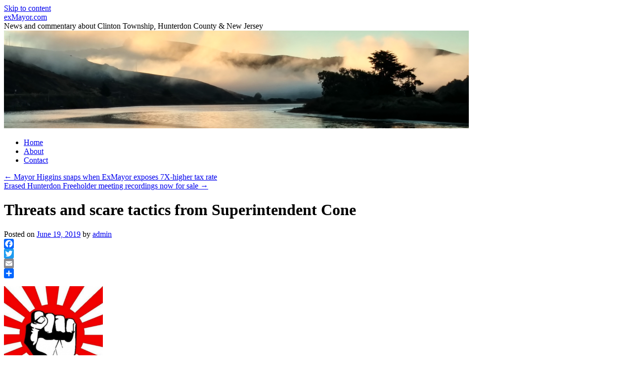

--- FILE ---
content_type: text/html; charset=UTF-8
request_url: http://www.exmayor.com/2019/06/19/threats-scare-tactics-superintendent-cone/
body_size: 67286
content:
<!DOCTYPE html>
<html lang="en-US">
<head>
<meta charset="UTF-8" />
<title>
Threats and scare tactics from Superintendent Cone - exMayor.comexMayor.com	</title>
<link rel="profile" href="https://gmpg.org/xfn/11" />
<link rel="stylesheet" type="text/css" media="all" href="http://www.exmayor.com/wp-content/themes/twentyten/style.css?ver=20250415" />
<link rel="pingback" href="http://www.exmayor.com/xmlrpc.php">
<meta name='robots' content='index, follow, max-image-preview:large, max-snippet:-1, max-video-preview:-1' />
	<style>img:is([sizes="auto" i], [sizes^="auto," i]) { contain-intrinsic-size: 3000px 1500px }</style>
	
	<!-- This site is optimized with the Yoast SEO plugin v26.2 - https://yoast.com/wordpress/plugins/seo/ -->
	<link rel="canonical" href="http://www.exmayor.com/2019/06/19/threats-scare-tactics-superintendent-cone/" />
	<meta property="og:locale" content="en_US" />
	<meta property="og:type" content="article" />
	<meta property="og:title" content="Threats and scare tactics from Superintendent Cone - exMayor.com" />
	<meta property="og:description" content="On June 15, 2019 Clinton Township School District Superintendent Michele Cone warned parents that teachers might violate the law and go on strike just before 8th grade graduation. Families&#8217; &#8220;plans for the summer&#8221; might be &#8220;interrupted.&#8221; Cone also reported that &hellip; Continue reading &rarr;" />
	<meta property="og:url" content="http://www.exmayor.com/2019/06/19/threats-scare-tactics-superintendent-cone/" />
	<meta property="og:site_name" content="exMayor.com" />
	<meta property="article:published_time" content="2019-06-19T16:33:30+00:00" />
	<meta property="article:modified_time" content="2019-06-19T18:38:03+00:00" />
	<meta property="og:image" content="http://www.exmayor.com/wp-content/uploads/2019/06/iron-fist-300x300.png" />
	<meta name="author" content="admin" />
	<meta name="twitter:card" content="summary_large_image" />
	<meta name="twitter:label1" content="Written by" />
	<meta name="twitter:data1" content="admin" />
	<meta name="twitter:label2" content="Est. reading time" />
	<meta name="twitter:data2" content="7 minutes" />
	<script type="application/ld+json" class="yoast-schema-graph">{"@context":"https://schema.org","@graph":[{"@type":"WebPage","@id":"http://www.exmayor.com/2019/06/19/threats-scare-tactics-superintendent-cone/","url":"http://www.exmayor.com/2019/06/19/threats-scare-tactics-superintendent-cone/","name":"Threats and scare tactics from Superintendent Cone - exMayor.com","isPartOf":{"@id":"https://www.exmayor.com/#website"},"primaryImageOfPage":{"@id":"http://www.exmayor.com/2019/06/19/threats-scare-tactics-superintendent-cone/#primaryimage"},"image":{"@id":"http://www.exmayor.com/2019/06/19/threats-scare-tactics-superintendent-cone/#primaryimage"},"thumbnailUrl":"http://www.exmayor.com/wp-content/uploads/2019/06/iron-fist-300x300.png","datePublished":"2019-06-19T16:33:30+00:00","dateModified":"2019-06-19T18:38:03+00:00","author":{"@id":"https://www.exmayor.com/#/schema/person/4898d5826cfb11d24cea2ff6758bccb9"},"breadcrumb":{"@id":"http://www.exmayor.com/2019/06/19/threats-scare-tactics-superintendent-cone/#breadcrumb"},"inLanguage":"en-US","potentialAction":[{"@type":"ReadAction","target":["http://www.exmayor.com/2019/06/19/threats-scare-tactics-superintendent-cone/"]}]},{"@type":"ImageObject","inLanguage":"en-US","@id":"http://www.exmayor.com/2019/06/19/threats-scare-tactics-superintendent-cone/#primaryimage","url":"http://www.exmayor.com/wp-content/uploads/2019/06/iron-fist.png","contentUrl":"http://www.exmayor.com/wp-content/uploads/2019/06/iron-fist.png","width":388,"height":388},{"@type":"BreadcrumbList","@id":"http://www.exmayor.com/2019/06/19/threats-scare-tactics-superintendent-cone/#breadcrumb","itemListElement":[{"@type":"ListItem","position":1,"name":"Home","item":"https://www.exmayor.com/"},{"@type":"ListItem","position":2,"name":"Threats and scare tactics from Superintendent Cone"}]},{"@type":"WebSite","@id":"https://www.exmayor.com/#website","url":"https://www.exmayor.com/","name":"exMayor.com","description":"News and commentary about Clinton Township, Hunterdon County &amp; New Jersey","potentialAction":[{"@type":"SearchAction","target":{"@type":"EntryPoint","urlTemplate":"https://www.exmayor.com/?s={search_term_string}"},"query-input":{"@type":"PropertyValueSpecification","valueRequired":true,"valueName":"search_term_string"}}],"inLanguage":"en-US"},{"@type":"Person","@id":"https://www.exmayor.com/#/schema/person/4898d5826cfb11d24cea2ff6758bccb9","name":"admin","sameAs":["http://www.exmayor.com"],"url":"http://www.exmayor.com/author/nickcorcodilos/"}]}</script>
	<!-- / Yoast SEO plugin. -->


<link rel='dns-prefetch' href='//static.addtoany.com' />
<link rel="alternate" type="application/rss+xml" title="exMayor.com &raquo; Feed" href="http://www.exmayor.com/feed/" />
<link rel="alternate" type="application/rss+xml" title="exMayor.com &raquo; Comments Feed" href="http://www.exmayor.com/comments/feed/" />
<link rel="alternate" type="application/rss+xml" title="exMayor.com &raquo; Threats and scare tactics from Superintendent Cone Comments Feed" href="http://www.exmayor.com/2019/06/19/threats-scare-tactics-superintendent-cone/feed/" />
		<!-- This site uses the Google Analytics by MonsterInsights plugin v9.9.0 - Using Analytics tracking - https://www.monsterinsights.com/ -->
		<!-- Note: MonsterInsights is not currently configured on this site. The site owner needs to authenticate with Google Analytics in the MonsterInsights settings panel. -->
					<!-- No tracking code set -->
				<!-- / Google Analytics by MonsterInsights -->
		<script type="text/javascript">
/* <![CDATA[ */
window._wpemojiSettings = {"baseUrl":"https:\/\/s.w.org\/images\/core\/emoji\/16.0.1\/72x72\/","ext":".png","svgUrl":"https:\/\/s.w.org\/images\/core\/emoji\/16.0.1\/svg\/","svgExt":".svg","source":{"concatemoji":"http:\/\/www.exmayor.com\/wp-includes\/js\/wp-emoji-release.min.js?ver=63e2fac423a44c77a49717944d0c3305"}};
/*! This file is auto-generated */
!function(s,n){var o,i,e;function c(e){try{var t={supportTests:e,timestamp:(new Date).valueOf()};sessionStorage.setItem(o,JSON.stringify(t))}catch(e){}}function p(e,t,n){e.clearRect(0,0,e.canvas.width,e.canvas.height),e.fillText(t,0,0);var t=new Uint32Array(e.getImageData(0,0,e.canvas.width,e.canvas.height).data),a=(e.clearRect(0,0,e.canvas.width,e.canvas.height),e.fillText(n,0,0),new Uint32Array(e.getImageData(0,0,e.canvas.width,e.canvas.height).data));return t.every(function(e,t){return e===a[t]})}function u(e,t){e.clearRect(0,0,e.canvas.width,e.canvas.height),e.fillText(t,0,0);for(var n=e.getImageData(16,16,1,1),a=0;a<n.data.length;a++)if(0!==n.data[a])return!1;return!0}function f(e,t,n,a){switch(t){case"flag":return n(e,"\ud83c\udff3\ufe0f\u200d\u26a7\ufe0f","\ud83c\udff3\ufe0f\u200b\u26a7\ufe0f")?!1:!n(e,"\ud83c\udde8\ud83c\uddf6","\ud83c\udde8\u200b\ud83c\uddf6")&&!n(e,"\ud83c\udff4\udb40\udc67\udb40\udc62\udb40\udc65\udb40\udc6e\udb40\udc67\udb40\udc7f","\ud83c\udff4\u200b\udb40\udc67\u200b\udb40\udc62\u200b\udb40\udc65\u200b\udb40\udc6e\u200b\udb40\udc67\u200b\udb40\udc7f");case"emoji":return!a(e,"\ud83e\udedf")}return!1}function g(e,t,n,a){var r="undefined"!=typeof WorkerGlobalScope&&self instanceof WorkerGlobalScope?new OffscreenCanvas(300,150):s.createElement("canvas"),o=r.getContext("2d",{willReadFrequently:!0}),i=(o.textBaseline="top",o.font="600 32px Arial",{});return e.forEach(function(e){i[e]=t(o,e,n,a)}),i}function t(e){var t=s.createElement("script");t.src=e,t.defer=!0,s.head.appendChild(t)}"undefined"!=typeof Promise&&(o="wpEmojiSettingsSupports",i=["flag","emoji"],n.supports={everything:!0,everythingExceptFlag:!0},e=new Promise(function(e){s.addEventListener("DOMContentLoaded",e,{once:!0})}),new Promise(function(t){var n=function(){try{var e=JSON.parse(sessionStorage.getItem(o));if("object"==typeof e&&"number"==typeof e.timestamp&&(new Date).valueOf()<e.timestamp+604800&&"object"==typeof e.supportTests)return e.supportTests}catch(e){}return null}();if(!n){if("undefined"!=typeof Worker&&"undefined"!=typeof OffscreenCanvas&&"undefined"!=typeof URL&&URL.createObjectURL&&"undefined"!=typeof Blob)try{var e="postMessage("+g.toString()+"("+[JSON.stringify(i),f.toString(),p.toString(),u.toString()].join(",")+"));",a=new Blob([e],{type:"text/javascript"}),r=new Worker(URL.createObjectURL(a),{name:"wpTestEmojiSupports"});return void(r.onmessage=function(e){c(n=e.data),r.terminate(),t(n)})}catch(e){}c(n=g(i,f,p,u))}t(n)}).then(function(e){for(var t in e)n.supports[t]=e[t],n.supports.everything=n.supports.everything&&n.supports[t],"flag"!==t&&(n.supports.everythingExceptFlag=n.supports.everythingExceptFlag&&n.supports[t]);n.supports.everythingExceptFlag=n.supports.everythingExceptFlag&&!n.supports.flag,n.DOMReady=!1,n.readyCallback=function(){n.DOMReady=!0}}).then(function(){return e}).then(function(){var e;n.supports.everything||(n.readyCallback(),(e=n.source||{}).concatemoji?t(e.concatemoji):e.wpemoji&&e.twemoji&&(t(e.twemoji),t(e.wpemoji)))}))}((window,document),window._wpemojiSettings);
/* ]]> */
</script>
<link rel='stylesheet' id='dropshadowboxes_css-css' href='http://www.exmayor.com/wp-content/plugins/drop-shadow-boxes/css/dropshadowboxes.css?ver=1.7.14' type='text/css' media='all' />
<style id='wp-emoji-styles-inline-css' type='text/css'>

	img.wp-smiley, img.emoji {
		display: inline !important;
		border: none !important;
		box-shadow: none !important;
		height: 1em !important;
		width: 1em !important;
		margin: 0 0.07em !important;
		vertical-align: -0.1em !important;
		background: none !important;
		padding: 0 !important;
	}
</style>
<link rel='stylesheet' id='wp-block-library-css' href='http://www.exmayor.com/wp-includes/css/dist/block-library/style.min.css?ver=63e2fac423a44c77a49717944d0c3305' type='text/css' media='all' />
<style id='wp-block-library-theme-inline-css' type='text/css'>
.wp-block-audio :where(figcaption){color:#555;font-size:13px;text-align:center}.is-dark-theme .wp-block-audio :where(figcaption){color:#ffffffa6}.wp-block-audio{margin:0 0 1em}.wp-block-code{border:1px solid #ccc;border-radius:4px;font-family:Menlo,Consolas,monaco,monospace;padding:.8em 1em}.wp-block-embed :where(figcaption){color:#555;font-size:13px;text-align:center}.is-dark-theme .wp-block-embed :where(figcaption){color:#ffffffa6}.wp-block-embed{margin:0 0 1em}.blocks-gallery-caption{color:#555;font-size:13px;text-align:center}.is-dark-theme .blocks-gallery-caption{color:#ffffffa6}:root :where(.wp-block-image figcaption){color:#555;font-size:13px;text-align:center}.is-dark-theme :root :where(.wp-block-image figcaption){color:#ffffffa6}.wp-block-image{margin:0 0 1em}.wp-block-pullquote{border-bottom:4px solid;border-top:4px solid;color:currentColor;margin-bottom:1.75em}.wp-block-pullquote cite,.wp-block-pullquote footer,.wp-block-pullquote__citation{color:currentColor;font-size:.8125em;font-style:normal;text-transform:uppercase}.wp-block-quote{border-left:.25em solid;margin:0 0 1.75em;padding-left:1em}.wp-block-quote cite,.wp-block-quote footer{color:currentColor;font-size:.8125em;font-style:normal;position:relative}.wp-block-quote:where(.has-text-align-right){border-left:none;border-right:.25em solid;padding-left:0;padding-right:1em}.wp-block-quote:where(.has-text-align-center){border:none;padding-left:0}.wp-block-quote.is-large,.wp-block-quote.is-style-large,.wp-block-quote:where(.is-style-plain){border:none}.wp-block-search .wp-block-search__label{font-weight:700}.wp-block-search__button{border:1px solid #ccc;padding:.375em .625em}:where(.wp-block-group.has-background){padding:1.25em 2.375em}.wp-block-separator.has-css-opacity{opacity:.4}.wp-block-separator{border:none;border-bottom:2px solid;margin-left:auto;margin-right:auto}.wp-block-separator.has-alpha-channel-opacity{opacity:1}.wp-block-separator:not(.is-style-wide):not(.is-style-dots){width:100px}.wp-block-separator.has-background:not(.is-style-dots){border-bottom:none;height:1px}.wp-block-separator.has-background:not(.is-style-wide):not(.is-style-dots){height:2px}.wp-block-table{margin:0 0 1em}.wp-block-table td,.wp-block-table th{word-break:normal}.wp-block-table :where(figcaption){color:#555;font-size:13px;text-align:center}.is-dark-theme .wp-block-table :where(figcaption){color:#ffffffa6}.wp-block-video :where(figcaption){color:#555;font-size:13px;text-align:center}.is-dark-theme .wp-block-video :where(figcaption){color:#ffffffa6}.wp-block-video{margin:0 0 1em}:root :where(.wp-block-template-part.has-background){margin-bottom:0;margin-top:0;padding:1.25em 2.375em}
</style>
<style id='classic-theme-styles-inline-css' type='text/css'>
/*! This file is auto-generated */
.wp-block-button__link{color:#fff;background-color:#32373c;border-radius:9999px;box-shadow:none;text-decoration:none;padding:calc(.667em + 2px) calc(1.333em + 2px);font-size:1.125em}.wp-block-file__button{background:#32373c;color:#fff;text-decoration:none}
</style>
<link rel='stylesheet' id='wp-components-css' href='http://www.exmayor.com/wp-includes/css/dist/components/style.min.css?ver=63e2fac423a44c77a49717944d0c3305' type='text/css' media='all' />
<link rel='stylesheet' id='wp-preferences-css' href='http://www.exmayor.com/wp-includes/css/dist/preferences/style.min.css?ver=63e2fac423a44c77a49717944d0c3305' type='text/css' media='all' />
<link rel='stylesheet' id='wp-block-editor-css' href='http://www.exmayor.com/wp-includes/css/dist/block-editor/style.min.css?ver=63e2fac423a44c77a49717944d0c3305' type='text/css' media='all' />
<link rel='stylesheet' id='wp-reusable-blocks-css' href='http://www.exmayor.com/wp-includes/css/dist/reusable-blocks/style.min.css?ver=63e2fac423a44c77a49717944d0c3305' type='text/css' media='all' />
<link rel='stylesheet' id='wp-patterns-css' href='http://www.exmayor.com/wp-includes/css/dist/patterns/style.min.css?ver=63e2fac423a44c77a49717944d0c3305' type='text/css' media='all' />
<link rel='stylesheet' id='wp-editor-css' href='http://www.exmayor.com/wp-includes/css/dist/editor/style.min.css?ver=63e2fac423a44c77a49717944d0c3305' type='text/css' media='all' />
<link rel='stylesheet' id='drop_shadow_block-style-css-css' href='http://www.exmayor.com/wp-content/plugins/drop-shadow-boxes/block/blocks.style.build.css?ver=1.7.14' type='text/css' media='all' />
<style id='global-styles-inline-css' type='text/css'>
:root{--wp--preset--aspect-ratio--square: 1;--wp--preset--aspect-ratio--4-3: 4/3;--wp--preset--aspect-ratio--3-4: 3/4;--wp--preset--aspect-ratio--3-2: 3/2;--wp--preset--aspect-ratio--2-3: 2/3;--wp--preset--aspect-ratio--16-9: 16/9;--wp--preset--aspect-ratio--9-16: 9/16;--wp--preset--color--black: #000;--wp--preset--color--cyan-bluish-gray: #abb8c3;--wp--preset--color--white: #fff;--wp--preset--color--pale-pink: #f78da7;--wp--preset--color--vivid-red: #cf2e2e;--wp--preset--color--luminous-vivid-orange: #ff6900;--wp--preset--color--luminous-vivid-amber: #fcb900;--wp--preset--color--light-green-cyan: #7bdcb5;--wp--preset--color--vivid-green-cyan: #00d084;--wp--preset--color--pale-cyan-blue: #8ed1fc;--wp--preset--color--vivid-cyan-blue: #0693e3;--wp--preset--color--vivid-purple: #9b51e0;--wp--preset--color--blue: #0066cc;--wp--preset--color--medium-gray: #666;--wp--preset--color--light-gray: #f1f1f1;--wp--preset--gradient--vivid-cyan-blue-to-vivid-purple: linear-gradient(135deg,rgba(6,147,227,1) 0%,rgb(155,81,224) 100%);--wp--preset--gradient--light-green-cyan-to-vivid-green-cyan: linear-gradient(135deg,rgb(122,220,180) 0%,rgb(0,208,130) 100%);--wp--preset--gradient--luminous-vivid-amber-to-luminous-vivid-orange: linear-gradient(135deg,rgba(252,185,0,1) 0%,rgba(255,105,0,1) 100%);--wp--preset--gradient--luminous-vivid-orange-to-vivid-red: linear-gradient(135deg,rgba(255,105,0,1) 0%,rgb(207,46,46) 100%);--wp--preset--gradient--very-light-gray-to-cyan-bluish-gray: linear-gradient(135deg,rgb(238,238,238) 0%,rgb(169,184,195) 100%);--wp--preset--gradient--cool-to-warm-spectrum: linear-gradient(135deg,rgb(74,234,220) 0%,rgb(151,120,209) 20%,rgb(207,42,186) 40%,rgb(238,44,130) 60%,rgb(251,105,98) 80%,rgb(254,248,76) 100%);--wp--preset--gradient--blush-light-purple: linear-gradient(135deg,rgb(255,206,236) 0%,rgb(152,150,240) 100%);--wp--preset--gradient--blush-bordeaux: linear-gradient(135deg,rgb(254,205,165) 0%,rgb(254,45,45) 50%,rgb(107,0,62) 100%);--wp--preset--gradient--luminous-dusk: linear-gradient(135deg,rgb(255,203,112) 0%,rgb(199,81,192) 50%,rgb(65,88,208) 100%);--wp--preset--gradient--pale-ocean: linear-gradient(135deg,rgb(255,245,203) 0%,rgb(182,227,212) 50%,rgb(51,167,181) 100%);--wp--preset--gradient--electric-grass: linear-gradient(135deg,rgb(202,248,128) 0%,rgb(113,206,126) 100%);--wp--preset--gradient--midnight: linear-gradient(135deg,rgb(2,3,129) 0%,rgb(40,116,252) 100%);--wp--preset--font-size--small: 13px;--wp--preset--font-size--medium: 20px;--wp--preset--font-size--large: 36px;--wp--preset--font-size--x-large: 42px;--wp--preset--spacing--20: 0.44rem;--wp--preset--spacing--30: 0.67rem;--wp--preset--spacing--40: 1rem;--wp--preset--spacing--50: 1.5rem;--wp--preset--spacing--60: 2.25rem;--wp--preset--spacing--70: 3.38rem;--wp--preset--spacing--80: 5.06rem;--wp--preset--shadow--natural: 6px 6px 9px rgba(0, 0, 0, 0.2);--wp--preset--shadow--deep: 12px 12px 50px rgba(0, 0, 0, 0.4);--wp--preset--shadow--sharp: 6px 6px 0px rgba(0, 0, 0, 0.2);--wp--preset--shadow--outlined: 6px 6px 0px -3px rgba(255, 255, 255, 1), 6px 6px rgba(0, 0, 0, 1);--wp--preset--shadow--crisp: 6px 6px 0px rgba(0, 0, 0, 1);}:where(.is-layout-flex){gap: 0.5em;}:where(.is-layout-grid){gap: 0.5em;}body .is-layout-flex{display: flex;}.is-layout-flex{flex-wrap: wrap;align-items: center;}.is-layout-flex > :is(*, div){margin: 0;}body .is-layout-grid{display: grid;}.is-layout-grid > :is(*, div){margin: 0;}:where(.wp-block-columns.is-layout-flex){gap: 2em;}:where(.wp-block-columns.is-layout-grid){gap: 2em;}:where(.wp-block-post-template.is-layout-flex){gap: 1.25em;}:where(.wp-block-post-template.is-layout-grid){gap: 1.25em;}.has-black-color{color: var(--wp--preset--color--black) !important;}.has-cyan-bluish-gray-color{color: var(--wp--preset--color--cyan-bluish-gray) !important;}.has-white-color{color: var(--wp--preset--color--white) !important;}.has-pale-pink-color{color: var(--wp--preset--color--pale-pink) !important;}.has-vivid-red-color{color: var(--wp--preset--color--vivid-red) !important;}.has-luminous-vivid-orange-color{color: var(--wp--preset--color--luminous-vivid-orange) !important;}.has-luminous-vivid-amber-color{color: var(--wp--preset--color--luminous-vivid-amber) !important;}.has-light-green-cyan-color{color: var(--wp--preset--color--light-green-cyan) !important;}.has-vivid-green-cyan-color{color: var(--wp--preset--color--vivid-green-cyan) !important;}.has-pale-cyan-blue-color{color: var(--wp--preset--color--pale-cyan-blue) !important;}.has-vivid-cyan-blue-color{color: var(--wp--preset--color--vivid-cyan-blue) !important;}.has-vivid-purple-color{color: var(--wp--preset--color--vivid-purple) !important;}.has-black-background-color{background-color: var(--wp--preset--color--black) !important;}.has-cyan-bluish-gray-background-color{background-color: var(--wp--preset--color--cyan-bluish-gray) !important;}.has-white-background-color{background-color: var(--wp--preset--color--white) !important;}.has-pale-pink-background-color{background-color: var(--wp--preset--color--pale-pink) !important;}.has-vivid-red-background-color{background-color: var(--wp--preset--color--vivid-red) !important;}.has-luminous-vivid-orange-background-color{background-color: var(--wp--preset--color--luminous-vivid-orange) !important;}.has-luminous-vivid-amber-background-color{background-color: var(--wp--preset--color--luminous-vivid-amber) !important;}.has-light-green-cyan-background-color{background-color: var(--wp--preset--color--light-green-cyan) !important;}.has-vivid-green-cyan-background-color{background-color: var(--wp--preset--color--vivid-green-cyan) !important;}.has-pale-cyan-blue-background-color{background-color: var(--wp--preset--color--pale-cyan-blue) !important;}.has-vivid-cyan-blue-background-color{background-color: var(--wp--preset--color--vivid-cyan-blue) !important;}.has-vivid-purple-background-color{background-color: var(--wp--preset--color--vivid-purple) !important;}.has-black-border-color{border-color: var(--wp--preset--color--black) !important;}.has-cyan-bluish-gray-border-color{border-color: var(--wp--preset--color--cyan-bluish-gray) !important;}.has-white-border-color{border-color: var(--wp--preset--color--white) !important;}.has-pale-pink-border-color{border-color: var(--wp--preset--color--pale-pink) !important;}.has-vivid-red-border-color{border-color: var(--wp--preset--color--vivid-red) !important;}.has-luminous-vivid-orange-border-color{border-color: var(--wp--preset--color--luminous-vivid-orange) !important;}.has-luminous-vivid-amber-border-color{border-color: var(--wp--preset--color--luminous-vivid-amber) !important;}.has-light-green-cyan-border-color{border-color: var(--wp--preset--color--light-green-cyan) !important;}.has-vivid-green-cyan-border-color{border-color: var(--wp--preset--color--vivid-green-cyan) !important;}.has-pale-cyan-blue-border-color{border-color: var(--wp--preset--color--pale-cyan-blue) !important;}.has-vivid-cyan-blue-border-color{border-color: var(--wp--preset--color--vivid-cyan-blue) !important;}.has-vivid-purple-border-color{border-color: var(--wp--preset--color--vivid-purple) !important;}.has-vivid-cyan-blue-to-vivid-purple-gradient-background{background: var(--wp--preset--gradient--vivid-cyan-blue-to-vivid-purple) !important;}.has-light-green-cyan-to-vivid-green-cyan-gradient-background{background: var(--wp--preset--gradient--light-green-cyan-to-vivid-green-cyan) !important;}.has-luminous-vivid-amber-to-luminous-vivid-orange-gradient-background{background: var(--wp--preset--gradient--luminous-vivid-amber-to-luminous-vivid-orange) !important;}.has-luminous-vivid-orange-to-vivid-red-gradient-background{background: var(--wp--preset--gradient--luminous-vivid-orange-to-vivid-red) !important;}.has-very-light-gray-to-cyan-bluish-gray-gradient-background{background: var(--wp--preset--gradient--very-light-gray-to-cyan-bluish-gray) !important;}.has-cool-to-warm-spectrum-gradient-background{background: var(--wp--preset--gradient--cool-to-warm-spectrum) !important;}.has-blush-light-purple-gradient-background{background: var(--wp--preset--gradient--blush-light-purple) !important;}.has-blush-bordeaux-gradient-background{background: var(--wp--preset--gradient--blush-bordeaux) !important;}.has-luminous-dusk-gradient-background{background: var(--wp--preset--gradient--luminous-dusk) !important;}.has-pale-ocean-gradient-background{background: var(--wp--preset--gradient--pale-ocean) !important;}.has-electric-grass-gradient-background{background: var(--wp--preset--gradient--electric-grass) !important;}.has-midnight-gradient-background{background: var(--wp--preset--gradient--midnight) !important;}.has-small-font-size{font-size: var(--wp--preset--font-size--small) !important;}.has-medium-font-size{font-size: var(--wp--preset--font-size--medium) !important;}.has-large-font-size{font-size: var(--wp--preset--font-size--large) !important;}.has-x-large-font-size{font-size: var(--wp--preset--font-size--x-large) !important;}
:where(.wp-block-post-template.is-layout-flex){gap: 1.25em;}:where(.wp-block-post-template.is-layout-grid){gap: 1.25em;}
:where(.wp-block-columns.is-layout-flex){gap: 2em;}:where(.wp-block-columns.is-layout-grid){gap: 2em;}
:root :where(.wp-block-pullquote){font-size: 1.5em;line-height: 1.6;}
</style>
<link rel='stylesheet' id='twentyten-block-style-css' href='http://www.exmayor.com/wp-content/themes/twentyten/blocks.css?ver=20250220' type='text/css' media='all' />
<link rel='stylesheet' id='tablepress-default-css' href='http://www.exmayor.com/wp-content/tablepress-combined.min.css?ver=36' type='text/css' media='all' />
<link rel='stylesheet' id='addtoany-css' href='http://www.exmayor.com/wp-content/plugins/add-to-any/addtoany.min.css?ver=1.16' type='text/css' media='all' />
<script type="text/javascript" id="addtoany-core-js-before">
/* <![CDATA[ */
window.a2a_config=window.a2a_config||{};a2a_config.callbacks=[];a2a_config.overlays=[];a2a_config.templates={};
/* ]]> */
</script>
<script type="text/javascript" defer src="https://static.addtoany.com/menu/page.js" id="addtoany-core-js"></script>
<script type="text/javascript" src="http://www.exmayor.com/wp-includes/js/jquery/jquery.min.js?ver=3.7.1" id="jquery-core-js"></script>
<script type="text/javascript" src="http://www.exmayor.com/wp-includes/js/jquery/jquery-migrate.min.js?ver=3.4.1" id="jquery-migrate-js"></script>
<script type="text/javascript" defer src="http://www.exmayor.com/wp-content/plugins/add-to-any/addtoany.min.js?ver=1.1" id="addtoany-jquery-js"></script>
<link rel="https://api.w.org/" href="http://www.exmayor.com/wp-json/" /><link rel="alternate" title="JSON" type="application/json" href="http://www.exmayor.com/wp-json/wp/v2/posts/5668" /><link rel="EditURI" type="application/rsd+xml" title="RSD" href="http://www.exmayor.com/xmlrpc.php?rsd" />

<link rel='shortlink' href='http://www.exmayor.com/?p=5668' />
<link rel="alternate" title="oEmbed (JSON)" type="application/json+oembed" href="http://www.exmayor.com/wp-json/oembed/1.0/embed?url=http%3A%2F%2Fwww.exmayor.com%2F2019%2F06%2F19%2Fthreats-scare-tactics-superintendent-cone%2F" />
<link rel="alternate" title="oEmbed (XML)" type="text/xml+oembed" href="http://www.exmayor.com/wp-json/oembed/1.0/embed?url=http%3A%2F%2Fwww.exmayor.com%2F2019%2F06%2F19%2Fthreats-scare-tactics-superintendent-cone%2F&#038;format=xml" />

<!-- Google tag (gtag.js) -->
<script async src="https://www.googletagmanager.com/gtag/js?id=G-R9CYTV1K8R"></script>
<script>
  window.dataLayer = window.dataLayer || [];
  function gtag(){dataLayer.push(arguments);}
  gtag('js', new Date());

  gtag('config', 'G-R9CYTV1K8R');
</script>


		<style type="text/css" id="wp-custom-css">
			.products div {
	width: auto !important;
	height: auto !important;
}
h4 {
   font-family: sans-serif;
   font-weight: 300;
   font-size: 24px;
   line-height: 1.2em;
   color: #404040;
 }
.product-price {font-size:2em;}		</style>
		</head>

<body class="wp-singular post-template-default single single-post postid-5668 single-format-standard wp-theme-twentyten">
<div id="wrapper" class="hfeed">
		<a href="#content" class="screen-reader-text skip-link">Skip to content</a>
	<div id="header">
		<div id="masthead">
			<div id="branding" role="banner">
								<div id="site-title">
					<span>
											<a href="http://www.exmayor.com/" rel="home" >exMayor.com</a>
					</span>
				</div>
				<div id="site-description">News and commentary about Clinton Township, Hunterdon County &amp; New Jersey</div>

				<img src="http://www.exmayor.com/wp-content/uploads/2017/02/header-jenner1.png" width="940" height="198" alt="exMayor.com" srcset="http://www.exmayor.com/wp-content/uploads/2017/02/header-jenner1.png 940w, http://www.exmayor.com/wp-content/uploads/2017/02/header-jenner1-300x63.png 300w, http://www.exmayor.com/wp-content/uploads/2017/02/header-jenner1-768x162.png 768w" sizes="(max-width: 940px) 100vw, 940px" decoding="async" fetchpriority="high" />			</div><!-- #branding -->

			<div id="access" role="navigation">
				<div class="menu-header"><ul id="menu-menu-2" class="menu"><li id="menu-item-5258" class="menu-item menu-item-type-custom menu-item-object-custom menu-item-home menu-item-5258"><a href="http://www.exmayor.com">Home</a></li>
<li id="menu-item-5257" class="menu-item menu-item-type-post_type menu-item-object-page menu-item-5257"><a href="http://www.exmayor.com/about/">About</a></li>
<li id="menu-item-5256" class="menu-item menu-item-type-post_type menu-item-object-page menu-item-5256"><a href="http://www.exmayor.com/contact/">Contact</a></li>
</ul></div>			</div><!-- #access -->
		</div><!-- #masthead -->
	</div><!-- #header -->

	<div id="main">

		<div id="container">
			<div id="content" role="main">

			

				<div id="nav-above" class="navigation">
					<div class="nav-previous"><a href="http://www.exmayor.com/2019/06/13/mayor-higgins-snaps/" rel="prev"><span class="meta-nav">&larr;</span> Mayor Higgins snaps when ExMayor exposes 7X-higher tax rate</a></div>
					<div class="nav-next"><a href="http://www.exmayor.com/2019/09/03/erased-hunterdon-freeholder-meeting-recordings-now-for-sale/" rel="next">Erased Hunterdon Freeholder meeting recordings now for sale <span class="meta-nav">&rarr;</span></a></div>
				</div><!-- #nav-above -->

				<div id="post-5668" class="post-5668 post type-post status-publish format-standard hentry category-schools tag-maria-grant tag-michele-cone">
					<h1 class="entry-title">Threats and scare tactics from Superintendent Cone</h1>

					<div class="entry-meta">
						<span class="meta-prep meta-prep-author">Posted on</span> <a href="http://www.exmayor.com/2019/06/19/threats-scare-tactics-superintendent-cone/" title="11:33 am" rel="bookmark"><span class="entry-date">June 19, 2019</span></a> <span class="meta-sep">by</span> <span class="author vcard"><a class="url fn n" href="http://www.exmayor.com/author/nickcorcodilos/" title="View all posts by admin">admin</a></span>					</div><!-- .entry-meta -->

					<div class="entry-content">
						<div class="addtoany_share_save_container addtoany_content addtoany_content_top"><div class="a2a_kit a2a_kit_size_20 addtoany_list" data-a2a-url="http://www.exmayor.com/2019/06/19/threats-scare-tactics-superintendent-cone/" data-a2a-title="Threats and scare tactics from Superintendent Cone"><a class="a2a_button_facebook" href="https://www.addtoany.com/add_to/facebook?linkurl=http%3A%2F%2Fwww.exmayor.com%2F2019%2F06%2F19%2Fthreats-scare-tactics-superintendent-cone%2F&amp;linkname=Threats%20and%20scare%20tactics%20from%20Superintendent%20Cone" title="Facebook" rel="nofollow noopener" target="_blank"></a><a class="a2a_button_twitter" href="https://www.addtoany.com/add_to/twitter?linkurl=http%3A%2F%2Fwww.exmayor.com%2F2019%2F06%2F19%2Fthreats-scare-tactics-superintendent-cone%2F&amp;linkname=Threats%20and%20scare%20tactics%20from%20Superintendent%20Cone" title="Twitter" rel="nofollow noopener" target="_blank"></a><a class="a2a_button_email" href="https://www.addtoany.com/add_to/email?linkurl=http%3A%2F%2Fwww.exmayor.com%2F2019%2F06%2F19%2Fthreats-scare-tactics-superintendent-cone%2F&amp;linkname=Threats%20and%20scare%20tactics%20from%20Superintendent%20Cone" title="Email" rel="nofollow noopener" target="_blank"></a><a class="a2a_dd addtoany_share_save addtoany_share" href="https://www.addtoany.com/share"></a></div></div><p><img decoding="async" class="alignright wp-image-5708" src="http://www.exmayor.com/wp-content/uploads/2019/06/iron-fist-300x300.png" alt="" width="200" height="200" srcset="http://www.exmayor.com/wp-content/uploads/2019/06/iron-fist-300x300.png 300w, http://www.exmayor.com/wp-content/uploads/2019/06/iron-fist-150x150.png 150w, http://www.exmayor.com/wp-content/uploads/2019/06/iron-fist.png 388w" sizes="(max-width: 200px) 100vw, 200px" />On June 15, 2019 Clinton Township School District Superintendent Michele Cone warned parents that teachers might violate the law and go on strike just before 8th grade graduation. Families&#8217; &#8220;plans for the summer&#8221; might be &#8220;interrupted.&#8221; Cone also reported that negotiations with the teachers&#8217; union were going along swimmingly.</p>
<p>Except there was no threatened strike and negotiations were in the toilet.</p>
<h2>Cone&#8217;s missive</h2>
<p>The iron fist of the Clinton Township Supreme Soviet&#8230; er, school board&#8230; was coming down. Cone sent a <a href="http://www.exmayor.com/wp-content/uploads/2019/06/6.15.19-Superintendent-Memo-to-the-Community.pdf" target="_blank" rel="noopener noreferrer">Memo to the Community</a> that was apparently delivered only to parents of students. Other residents and taxpayers say they did not receive it.</p>
<p>It seems the superintendent runs her very own rumor mill. Cone has developed a tool to influence the ongoing negotiations with teachers: cheap threats and scare tactics.</p>
<h2>8th grade graduation &#8220;disrupted&#8221;</h2>
<p>In her memo, Cone threatened that 8th grade graduation could be &#8220;disrupted&#8221; if the teachers go on strike. Cone said the teachers&#8217; union &#8220;refused&#8221; to &#8220;give us a heads up if there&#8217;s going to be a strike.&#8221;</p>
<p><img decoding="async" class="aligncenter size-full wp-image-5672" src="http://www.exmayor.com/wp-content/uploads/2019/06/cone1.png" alt="" width="761" height="196" srcset="http://www.exmayor.com/wp-content/uploads/2019/06/cone1.png 761w, http://www.exmayor.com/wp-content/uploads/2019/06/cone1-300x77.png 300w" sizes="(max-width: 761px) 100vw, 761px" /></p>
<p>But the Clinton Township Education Association &#8212; the union &#8212; has said nothing about striking. Cone herself allows that &#8220;a strike is prohibited by State law.&#8221;</p>
<p>Is there a State law prohibiting Cone from <strong>promoting rumors and scaring parents</strong> &#8212; and threatening teachers?</p>
<h2>The superintendent&#8217;s rumor mill</h2>
<p>Cone says that according to &#8220;the rumor mill&#8221; there is &#8220;talk of a strike&#8221; by Clinton Township teachers &#8212; and that <strong>&#8220;we have 8th grad graduation scheduled for June 20th and we don&#8217;t want to have that special event disrupted.&#8221;</strong></p>
<p>Cone wants parents to know that if they <strong>&#8220;have plans for the summer&#8230; we don&#8217;t want those interrupted&#8221; </strong>by teachers striking before and during graduation.</p>
<h2>Interference with negotiations through threats</h2>
<p>Cone states explicitly that her &#8220;note&#8221; is intended as an update &#8220;on the negotiating process&#8221; between CTSD and the CTEA. She would &#8220;love to have the negotiating process resolved&#8221; because &#8220;everyone[&#8216;s]&#8230; wonderful summer&#8221; depends on it.</p>
<p><img loading="lazy" decoding="async" class="aligncenter size-full wp-image-5673" src="http://www.exmayor.com/wp-content/uploads/2019/06/cone2.png" alt="" width="758" height="169" srcset="http://www.exmayor.com/wp-content/uploads/2019/06/cone2.png 758w, http://www.exmayor.com/wp-content/uploads/2019/06/cone2-300x67.png 300w" sizes="auto, (max-width: 758px) 100vw, 758px" /></p>
<p>The clear threat, of course, is that if the teachers don&#8217;t cave in on the lengthy negotiations before graduation, everyone will have a lousy summer.</p>
<p>Threats, scare tactics, selective distribution of information, and the not-so-subtle message to parents that <strong>teachers are the problem.</strong></p>
<h2>Administrative Promiscuity: Michele Cone, aka #4</h2>
<p>Since 2017, when the teachers&#8217; last contract expired (they&#8217;ve been working two years without a contract after working three years just before that without a contract), the <strong>CTSD has had 4 superintendents</strong> under the management of school board president Maria Grant:</p>
<ol>
<li>Drucilla Clark</li>
<li>Gina Villani</li>
<li>Pamela Fiander</li>
<li>Michele Cone</li>
</ol>
<p>4 supers in less than 2 years? Such administrative promiscuity is extreme even for the rough-and-tumble CTSD. Since June 2017, Grant has also had <strong>4 school board business administrators:</strong></p>
<ol>
<li>Anthony Juskiewicz</li>
<li>Edward F. McManus</li>
<li>Richard J. Kilpatrick</li>
<li>Michael Falkowski (acting)</li>
</ol>
<p>It seems Grant loves to spend money on search firms and to disrupt management of the district. <strong>Scrub &#8217;em up and get &#8217;em ready!</strong></p>
<p>Or, perhaps, not. What better way for Grant to control both the school board and the administration of the schools than to show supers and BA&#8217;s how soon they, too, could be out the door?</p>
<h2>&#8220;It’s not fair to ask more than 200 teachers to work without a contract&#8221;</h2>
<p>The CTSD is notorious for bad faith during teacher negotiations, and it&#8217;s easy to see that Cone has learned to apply the tactics her boss uses. (See <a href="http://www.exmayor.com/2019/05/21/truth-about-teachers-contract/">Maria Grant tells 1.19% of the truth about teachers</a>.) Clinton Township school teachers have worked without a contract for 6 of the past 8 years.</p>
<p>On April 9, 2019 the <em>Hunterdon Review</em> delivered <a href="https://www.newjerseyhills.com/hunterdon_review/opinion/editorial/editorial-it-s-for-the-children/article_a50b9370-fab0-5443-978d-11636dd16ff1.html">a blistering editorial</a> about the school board&#8217;s failure to settle the teachers&#8217; contract:</p>
<blockquote><p>&#8220;During the last round of negotiations the CTEA worked with an expired contract for three years, from 2013 to 2016. Prior to that, the teachers and staff worked under an expired contract for two years&#8230; It’s not fair to ask more than 200 teachers to work without a contract&#8221;</p></blockquote>
<p>It seems Michele Cone is trying to speed up negotiations the way she&#8217;s been taught: by threatening teachers, parents and students alike.</p>
<h2>Oops.</h2>
<p>Three days later, after taking a scathing tongue-lashing from parents at the June 17 board meeting, Cone and the school board issued a new statement, pretending they had cleared up the question of whether there might be a strike.</p>
<p><img loading="lazy" decoding="async" class="aligncenter size-full wp-image-5676" src="http://www.exmayor.com/wp-content/uploads/2019/06/cone3.png" alt="" width="623" height="329" srcset="http://www.exmayor.com/wp-content/uploads/2019/06/cone3.png 623w, http://www.exmayor.com/wp-content/uploads/2019/06/cone3-300x158.png 300w" sizes="auto, (max-width: 623px) 100vw, 623px" /></p>
<p>But it appears this notice was as bogus as Cone&#8217;s memo.</p>
<h2>Class was in session on June 17</h2>
<p>At the second public comment section of the June 17 board meeting, two teachers gave a lesson to the superintendent and the school board.</p>
<p>The well-versed representatives of the CTEA &#8212; Mary Claire Spadone and Kelly Hill &#8212; disclosed that Superintendent Cone had <strong>lied about a possible teachers&#8217; strike,</strong> and had <strong>misrepresented that &#8220;the [negotiations] process has moved along very well over the last year&#8230;&#8221;</strong></p>
<blockquote><p>&#8220;This statement is completely <strong>untrue</strong>. We are at the exact same place we were last year when the board filed for impasse.&#8221;</p>
<p>&#8220;Dr. Cone alluded that as pressure to come to an agreement continues, a strike may happen&#8230; When speaking to Dr. Cone last week&#8230; I qualified that <strong>she was confused&#8230;</strong> She was also reassured on more than one occasion that we would not take any action that would negatively affect our students or their families&#8230; To insinuate that we would disrupt a celebration such as graduation is <strong>utterly offensive</strong> &#8212; utterly!&#8221;</p></blockquote>
<!--[if lt IE 9]><script>document.createElement('audio');</script><![endif]-->
<audio class="wp-audio-shortcode" id="audio-5668-1" preload="none" style="width: 100%;" controls="controls"><source type="audio/mpeg" src="http://www.exmayor.com/wp-content/uploads/2019/06/audioboe61719-a.mp3?_=1" /><a href="http://www.exmayor.com/wp-content/uploads/2019/06/audioboe61719-a.mp3">http://www.exmayor.com/wp-content/uploads/2019/06/audioboe61719-a.mp3</a></audio>
<p>[All audio excerpts are from the official recording of the <a href="http://www.ctsdnj.org/board_of_education/agenda__minutes__audio/2018-2019" target="_blank" rel="noopener noreferrer">June 17, 2019 board meeting</a>.]</p>
<p>Who will call Michele Cone to account for misleading &#8220;the community?&#8221; How does it feel to be #4?</p>
<h2>The Iron Fist is nothing new at CTSD</h2>
<p><div class='dropshadowboxes-container dropshadowboxes-right ' style='width:50%;'>
                            <div class='dropshadowboxes-drop-shadow dropshadowboxes-rounded-corners dropshadowboxes-inside-and-outside-shadow dropshadowboxes-lifted-both dropshadowboxes-effect-default' style=' border: 1px solid #dddddd; height:; background-color:#FFFFE6;    '>
                            <strong>How does Grant do it?</strong></p>
<p>It&#8217;s no mystery how board president Maria Grant controls contract negotiations. Even after 4 new board members were elected last year, Grant refuses to put any of them on negotiation committees. Kevin Maloy, Mary Beth Brooks, Alissa Olawski, and Grant herself control the contracts, with Lana Brennan supplying the 5th vote to ensure it. At the June 17 meeting a power struggle erupted and the public cheered the 4 new members &#8212; but Grant locked them out.</p>
<audio class="wp-audio-shortcode" id="audio-5668-2" preload="none" style="width: 100%;" controls="controls"><source type="audio/mpeg" src="http://www.exmayor.com/wp-content/uploads/2019/06/audioboe61719-negot-committees.mp3?_=2" /><a href="http://www.exmayor.com/wp-content/uploads/2019/06/audioboe61719-negot-committees.mp3">http://www.exmayor.com/wp-content/uploads/2019/06/audioboe61719-negot-committees.mp3</a></audio>
<p>The key to Grant&#8217;s power is Lana Brennan, who ran for school board &#8220;to make things better.&#8221; When the 4 newest members threatened Grant&#8217;s iron fist, according to district insiders Grant cut a deal with the naive Brennan. In exchange for Brennan&#8217;s vote to keep Grant in the president position, Grant and her minority would nominate and elect Brennan vice president. Grant is in charge because Brennan is her 5th vote.</p>
<p>
                            </div>
                        </div>Out-of-control school board presidents who rule with iron fists, and their closely held superintendents, are nothing new in Clinton Township.</p>
<p>Board president Jeanine Gorman sold taxpayers a $35 million middle school at a time when student population was predicted to drop precipitously. (Want to buy an empty school building, anyone? You&#8217;re paying for it anyway.) Superintendent Elizabeth Nastus was nothing short of notorious. (See <a href="http://www.exmayor.com/2009/04/22/clinton-twp-budget-rejected-board-has-no-credibility/">Clinton Twp budget rejected: Board has no credibility</a>.)</p>
<p>Board president Jim Dincuff set a standard to rival despots of any stripe when he <a href="http://www.exmayor.com/2012/08/20/dincuff-i-said-theres-no-irrefutable-evidence/">attacked board members</a> and <a href="https://www.nj.com/hunterdon-county-democrat/2012/03/editorial_corcodilos_had_a_rig.html" target="_blank" rel="noopener noreferrer">citizens</a> alike with unfounded accusations. (See <a href="http://www.exmayor.com/2011/11/29/jim-dincuff-the-damage-continues/">Jim Dincuff: The damage continues</a>.) He did his best to give sweetheart contracts and payouts to his favorite superintendents (<a href="http://www.exmayor.com/2011/06/24/superintendent-carroll-declines-contract-renewal/">Superintendent Carroll Declines Contract Renewal</a>) and oversaw brazen <a href="http://www.exmayor.com/2012/07/13/prosecutor-slams-school-board-with-sunshine-law-violations-says-minutes-are-wrong/">violations of the New Jersey Sunshine Law</a>.</p>
<p>Time and time again, Clinton Township voters put the wrong people in charge of their schools, children, teachers &#8212; and of the biggest slice of their property taxes.</p>
<h2>Another superintendent busted</h2>
<p>What credibility does Michele Cone have now that her attempts to mislead the public about the teachers has been exposed? It seems it&#8217;s time for board president Maria Grant to strap on the rubber apron and clean house once again.</p>
<p>A <strong>5th superintendent</strong> would nicely round out Grant&#8217;s tenure as board president. Board members &#8212; er, Grant&#8217;s #1 and #2 loyals &#8212; Kevin Maloy and Lana Brennan seem ready once again to vote with Grant to defend her role as Commandant of Clinton Township&#8217;s Supreme Soviet.</p>
<p>Unless someone stops them.</p>
<p><strong>: :</strong></p>
<p>&nbsp;</p>
											</div><!-- .entry-content -->

		
						<div class="entry-utility">
							This entry was posted in <a href="http://www.exmayor.com/category/schools/" rel="category tag">Schools</a> and tagged <a href="http://www.exmayor.com/tag/maria-grant/" rel="tag">Maria Grant</a>, <a href="http://www.exmayor.com/tag/michele-cone/" rel="tag">michele cone</a>. Bookmark the <a href="http://www.exmayor.com/2019/06/19/threats-scare-tactics-superintendent-cone/" title="Permalink to Threats and scare tactics from Superintendent Cone" rel="bookmark">permalink</a>.													</div><!-- .entry-utility -->
					</div><!-- #post-5668 -->

					<div id="nav-below" class="navigation">
						<div class="nav-previous"><a href="http://www.exmayor.com/2019/06/13/mayor-higgins-snaps/" rel="prev"><span class="meta-nav">&larr;</span> Mayor Higgins snaps when ExMayor exposes 7X-higher tax rate</a></div>
						<div class="nav-next"><a href="http://www.exmayor.com/2019/09/03/erased-hunterdon-freeholder-meeting-recordings-now-for-sale/" rel="next">Erased Hunterdon Freeholder meeting recordings now for sale <span class="meta-nav">&rarr;</span></a></div>
					</div><!-- #nav-below -->

					
			<div id="comments">




</div><!-- #comments -->

	
			</div><!-- #content -->
		</div><!-- #container -->


		<div id="primary" class="widget-area" role="complementary">
			<ul class="xoxo">

<li id="search-3" class="widget-container widget_search"><form role="search" method="get" id="searchform" class="searchform" action="http://www.exmayor.com/">
				<div>
					<label class="screen-reader-text" for="s">Search for:</label>
					<input type="text" value="" name="s" id="s" />
					<input type="submit" id="searchsubmit" value="Search" />
				</div>
			</form></li><li id="custom_html-4" class="widget_text widget-container widget_custom_html"><div class="textwidget custom-html-widget"><style>
      @import url('https://fonts.googleapis.com/css?family=Montserrat:300,400,500,700');
      .form-preview {
      display: block;
      margin-top: 10px;
      padding: 10px 20px 10px 20px;
      max-width: 350px;
      min-height: 200px;
      border-radius: 6px;
      box-shadow: 0 5px 10px rgba(34, 60, 47, 0.25);
      }
      .form-preview .preview-heading {
      width: 100%;
      }
      .form-preview .preview-input-field {
      margin-top: 20px;
      width: 100%;
      }
      .form-preview .preview-input-field input {
      width: 100%;
      height: 40px;
      border-radius: 6px;
      border: 2px solid #e9e8e8;
      background-color: #fff;
      outline: none;
      }
      .form-preview .preview-input-field input::placeholder, .form-preview .preview-input-field input {
      opacity: 0.8;
      color: #000;
      font-family: "Montserrat";
      font-size: 12px;
      font-weight: 500;
      line-height: 20px;
      text-align: center;
      }
      .form-preview .preview-submit-button {
      margin-top: 10px;
      width: 100%;
      }
      .form-preview .preview-submit-button button {
      width: 100%;
      height: 40px;
      border: 0;
      border-radius: 6px;
      line-height: 0px;
      }
      .form-preview .preview-submit-button button:hover {
      cursor: pointer;
      }

      </style><form data-v-1ed4bb5e="" action="https://api.follow.it/subscription-form/[base64]/8" method="post"><div data-v-1ed4bb5e="" class="form-preview" style="background-color: rgb(255, 255, 255); border-style: solid; border-width: 1px; border-color: rgb(204, 204, 204); position: relative;"><div data-v-1ed4bb5e="" class="preview-heading"><h5 data-v-1ed4bb5e="" style="font-family: Montserrat; font-weight: bold; color: rgb(0, 0, 0); font-size: 12px; text-align: center;">Get new ExMayor.com<br>posts by email:</h5></div> <div data-v-1ed4bb5e="" class="preview-input-field"><input data-v-1ed4bb5e="" type="email" name="email" placeholder="Enter your email" spellcheck="false"></div> <div data-v-1ed4bb5e="" class="preview-submit-button"><button data-v-1ed4bb5e="" type="submit" style="font-family: Montserrat; font-weight: bold; color: rgb(4, 4, 4); font-size: 10px; text-align: center; background-color: rgb(136, 238, 47);">Subscribe!</button></div></div></form></div></li>
		<li id="recent-posts-2" class="widget-container widget_recent_entries">
		<h3 class="widget-title">Recent Posts</h3>
		<ul>
											<li>
					<a href="http://www.exmayor.com/2025/09/18/clinton-township-cheaps-out-with-chip-slurry-seal-for-8-roads/">Clinton Township cheaps out with &#8220;chip &#038; slurry seal&#8221; for 8 roads</a>
									</li>
											<li>
					<a href="http://www.exmayor.com/2024/03/22/exxon-focus-group/">Warehouse Update: Exxon does a focus group. How about lots of affordable housing?</a>
									</li>
											<li>
					<a href="http://www.exmayor.com/2024/03/14/affordable-housing-plan-not-affordable/">There&#8217;s nothing affordable about New Jersey&#8217;s $multi-billion housing plan</a>
									</li>
											<li>
					<a href="http://www.exmayor.com/2023/10/12/warehouse-monsters/">Citizens groups notch wins against Warehouse Monsters &#8211; for now</a>
									</li>
											<li>
					<a href="http://www.exmayor.com/2023/09/24/exxons-plans/">Don&#8217;t like Exxon&#8217;s plans? Here&#8217;s what you can do</a>
									</li>
											<li>
					<a href="http://www.exmayor.com/2023/09/21/exxons-big-mystery-meeting/">Exxon&#8217;s Big Mystery Meeting: Do you want warehouses or more affordable housing?</a>
									</li>
											<li>
					<a href="http://www.exmayor.com/2023/09/21/exxon-the-mayors-got-a-secret-again/">Exxon: The mayor&#8217;s got a secret (again)</a>
									</li>
											<li>
					<a href="http://www.exmayor.com/2023/09/14/exxon/">Mayor plays Exxon&#8217;s errand boy &#8211; again</a>
									</li>
											<li>
					<a href="http://www.exmayor.com/2023/08/02/forged-signature-on-affordable-housing/">Clinton Township: Forged signature on affordable housing?</a>
									</li>
											<li>
					<a href="http://www.exmayor.com/2023/06/28/sham-public-hearing/">Hunterdon Commissioners scam the public with sham public hearing</a>
									</li>
											<li>
					<a href="http://www.exmayor.com/2023/06/20/what-county-hasnt-told-you-about-sale-of-5m-county-dump/">What the county hasn&#8217;t told you about sale of $5M county dump</a>
									</li>
											<li>
					<a href="http://www.exmayor.com/2023/06/16/affordable-housing-sprawl-part-1/">&#8220;Affordable&#8221; Housing Sprawl: Part 1</a>
									</li>
											<li>
					<a href="http://www.exmayor.com/2023/06/16/affordable-housing-sprawl-part-2/">&#8220;Affordable&#8221; Housing Sprawl: Part 2</a>
									</li>
											<li>
					<a href="http://www.exmayor.com/2023/06/15/affordable-housing-sprawl-part-3/">&#8220;Affordable&#8221; Housing Sprawl: Part 3</a>
									</li>
											<li>
					<a href="http://www.exmayor.com/2023/05/18/county-dump-garbage-story/">Commissioners try to sell county dump: A garbage story</a>
									</li>
											<li>
					<a href="http://www.exmayor.com/2023/04/13/citizens-sue-their-own-towns/">A new model to fight sprawl: Citizens sue their own towns</a>
									</li>
					</ul>

		</li><li id="custom_html-2" class="widget_text widget-container widget_custom_html"><div class="textwidget custom-html-widget"><script async src="https://pagead2.googlesyndication.com/pagead/js/adsbygoogle.js"></script>
<!-- ExMayor Skyscraper -->
<ins class="adsbygoogle"
     style="display:block"
     data-ad-client="ca-pub-3253471834450503"
     data-ad-slot="7425734736"
     data-ad-format="auto"
     data-full-width-responsive="true"></ins>
<script>
     (adsbygoogle = window.adsbygoogle || []).push({});
</script></div></li><li id="categories-405145543" class="widget-container widget_categories"><h3 class="widget-title">Categories</h3>
			<ul>
					<li class="cat-item cat-item-128"><a href="http://www.exmayor.com/category/affordable-housing/">Affordable Housing</a>
</li>
	<li class="cat-item cat-item-205"><a href="http://www.exmayor.com/category/cannabis/">Cannabis</a>
</li>
	<li class="cat-item cat-item-3"><a href="http://www.exmayor.com/category/coah/">COAH</a>
</li>
	<li class="cat-item cat-item-105"><a href="http://www.exmayor.com/category/election/">Election</a>
</li>
	<li class="cat-item cat-item-7"><a href="http://www.exmayor.com/category/election-2009/">Election 2009</a>
</li>
	<li class="cat-item cat-item-14"><a href="http://www.exmayor.com/category/election-2010/">Election 2010</a>
</li>
	<li class="cat-item cat-item-15"><a href="http://www.exmayor.com/category/election-2011/">Election 2011</a>
</li>
	<li class="cat-item cat-item-51"><a href="http://www.exmayor.com/category/election-2012/">Election 2012</a>
</li>
	<li class="cat-item cat-item-191"><a href="http://www.exmayor.com/category/election-2019/">Election 2019</a>
</li>
	<li class="cat-item cat-item-199"><a href="http://www.exmayor.com/category/election-2021/">Election 2021</a>
</li>
	<li class="cat-item cat-item-212"><a href="http://www.exmayor.com/category/election-2022/">Election 2022</a>
</li>
	<li class="cat-item cat-item-234"><a href="http://www.exmayor.com/category/exxon/">Exxon</a>
</li>
	<li class="cat-item cat-item-248"><a href="http://www.exmayor.com/category/highlands-council/">Highlands Council</a>
</li>
	<li class="cat-item cat-item-11"><a href="http://www.exmayor.com/category/hunterdon-county/">Hunterdon County</a>
</li>
	<li class="cat-item cat-item-8"><a href="http://www.exmayor.com/category/municipal/">Municipal</a>
</li>
	<li class="cat-item cat-item-195"><a href="http://www.exmayor.com/category/police/">Police</a>
</li>
	<li class="cat-item cat-item-220"><a href="http://www.exmayor.com/category/route-629/">Route 629</a>
</li>
	<li class="cat-item cat-item-5"><a href="http://www.exmayor.com/category/schools/">Schools</a>
</li>
	<li class="cat-item cat-item-12"><a href="http://www.exmayor.com/category/spencer-pecks-greatest-hits/">Spencer Peck&#039;s Greatest Hits</a>
</li>
	<li class="cat-item cat-item-33"><a href="http://www.exmayor.com/category/sprawl/">Sprawl</a>
</li>
	<li class="cat-item cat-item-10"><a href="http://www.exmayor.com/category/state/">State</a>
</li>
	<li class="cat-item cat-item-177"><a href="http://www.exmayor.com/category/sunshine-law/">Sunshine Law</a>
</li>
	<li class="cat-item cat-item-9"><a href="http://www.exmayor.com/category/taxes/">Taxes</a>
</li>
	<li class="cat-item cat-item-13"><a href="http://www.exmayor.com/category/tom-borkowskis-greatest-hits/">Tom Borkowski&#039;s Greatest Hits</a>
</li>
	<li class="cat-item cat-item-251"><a href="http://www.exmayor.com/category/warehouses/">Warehouses</a>
</li>
	<li class="cat-item cat-item-6"><a href="http://www.exmayor.com/category/windy-acres/">Windy Acres</a>
</li>
			</ul>

			</li><li id="archives-2" class="widget-container widget_archive"><h3 class="widget-title">Archive</h3>
			<ul>
					<li><a href='http://www.exmayor.com/2025/09/'>September 2025</a></li>
	<li><a href='http://www.exmayor.com/2024/03/'>March 2024</a></li>
	<li><a href='http://www.exmayor.com/2023/10/'>October 2023</a></li>
	<li><a href='http://www.exmayor.com/2023/09/'>September 2023</a></li>
	<li><a href='http://www.exmayor.com/2023/08/'>August 2023</a></li>
	<li><a href='http://www.exmayor.com/2023/06/'>June 2023</a></li>
	<li><a href='http://www.exmayor.com/2023/05/'>May 2023</a></li>
	<li><a href='http://www.exmayor.com/2023/04/'>April 2023</a></li>
	<li><a href='http://www.exmayor.com/2022/11/'>November 2022</a></li>
	<li><a href='http://www.exmayor.com/2022/10/'>October 2022</a></li>
	<li><a href='http://www.exmayor.com/2022/08/'>August 2022</a></li>
	<li><a href='http://www.exmayor.com/2022/07/'>July 2022</a></li>
	<li><a href='http://www.exmayor.com/2022/04/'>April 2022</a></li>
	<li><a href='http://www.exmayor.com/2022/03/'>March 2022</a></li>
	<li><a href='http://www.exmayor.com/2021/07/'>July 2021</a></li>
	<li><a href='http://www.exmayor.com/2021/05/'>May 2021</a></li>
	<li><a href='http://www.exmayor.com/2021/03/'>March 2021</a></li>
	<li><a href='http://www.exmayor.com/2020/05/'>May 2020</a></li>
	<li><a href='http://www.exmayor.com/2020/02/'>February 2020</a></li>
	<li><a href='http://www.exmayor.com/2019/10/'>October 2019</a></li>
	<li><a href='http://www.exmayor.com/2019/09/'>September 2019</a></li>
	<li><a href='http://www.exmayor.com/2019/06/'>June 2019</a></li>
	<li><a href='http://www.exmayor.com/2019/05/'>May 2019</a></li>
	<li><a href='http://www.exmayor.com/2018/11/'>November 2018</a></li>
	<li><a href='http://www.exmayor.com/2018/07/'>July 2018</a></li>
	<li><a href='http://www.exmayor.com/2018/05/'>May 2018</a></li>
	<li><a href='http://www.exmayor.com/2018/02/'>February 2018</a></li>
	<li><a href='http://www.exmayor.com/2018/01/'>January 2018</a></li>
	<li><a href='http://www.exmayor.com/2017/11/'>November 2017</a></li>
	<li><a href='http://www.exmayor.com/2017/10/'>October 2017</a></li>
	<li><a href='http://www.exmayor.com/2017/09/'>September 2017</a></li>
	<li><a href='http://www.exmayor.com/2017/02/'>February 2017</a></li>
	<li><a href='http://www.exmayor.com/2017/01/'>January 2017</a></li>
	<li><a href='http://www.exmayor.com/2016/08/'>August 2016</a></li>
	<li><a href='http://www.exmayor.com/2016/05/'>May 2016</a></li>
	<li><a href='http://www.exmayor.com/2014/06/'>June 2014</a></li>
	<li><a href='http://www.exmayor.com/2014/02/'>February 2014</a></li>
	<li><a href='http://www.exmayor.com/2013/08/'>August 2013</a></li>
	<li><a href='http://www.exmayor.com/2013/05/'>May 2013</a></li>
	<li><a href='http://www.exmayor.com/2012/11/'>November 2012</a></li>
	<li><a href='http://www.exmayor.com/2012/08/'>August 2012</a></li>
	<li><a href='http://www.exmayor.com/2012/07/'>July 2012</a></li>
	<li><a href='http://www.exmayor.com/2012/06/'>June 2012</a></li>
	<li><a href='http://www.exmayor.com/2012/05/'>May 2012</a></li>
	<li><a href='http://www.exmayor.com/2012/04/'>April 2012</a></li>
	<li><a href='http://www.exmayor.com/2012/03/'>March 2012</a></li>
	<li><a href='http://www.exmayor.com/2012/02/'>February 2012</a></li>
	<li><a href='http://www.exmayor.com/2011/11/'>November 2011</a></li>
	<li><a href='http://www.exmayor.com/2011/09/'>September 2011</a></li>
	<li><a href='http://www.exmayor.com/2011/08/'>August 2011</a></li>
	<li><a href='http://www.exmayor.com/2011/06/'>June 2011</a></li>
	<li><a href='http://www.exmayor.com/2011/04/'>April 2011</a></li>
	<li><a href='http://www.exmayor.com/2011/03/'>March 2011</a></li>
	<li><a href='http://www.exmayor.com/2010/11/'>November 2010</a></li>
	<li><a href='http://www.exmayor.com/2010/10/'>October 2010</a></li>
	<li><a href='http://www.exmayor.com/2010/04/'>April 2010</a></li>
	<li><a href='http://www.exmayor.com/2010/03/'>March 2010</a></li>
	<li><a href='http://www.exmayor.com/2010/02/'>February 2010</a></li>
	<li><a href='http://www.exmayor.com/2010/01/'>January 2010</a></li>
	<li><a href='http://www.exmayor.com/2009/12/'>December 2009</a></li>
	<li><a href='http://www.exmayor.com/2009/11/'>November 2009</a></li>
	<li><a href='http://www.exmayor.com/2009/08/'>August 2009</a></li>
	<li><a href='http://www.exmayor.com/2009/06/'>June 2009</a></li>
	<li><a href='http://www.exmayor.com/2009/05/'>May 2009</a></li>
	<li><a href='http://www.exmayor.com/2009/04/'>April 2009</a></li>
			</ul>

			</li><li id="linkcat-2" class="widget-container widget_links"><h3 class="widget-title">Links</h3>
	<ul class='xoxo blogroll'>
<li><a href="http://www.ctsd.k12.nj.us/clintontsd/site/default.asp">Clinton Township School District</a></li>
<li><a href="http://www.clintontwpnj.com/" target="_blank">Clinton Township Website</a></li>
<li><a href="http://www.nj.com/hunterdon-county-democrat/">Hunterdon County Democrat</a></li>
<li><a href="http://www.co.hunterdon.nj.us/">Hunterdon County Website</a></li>
<li><a href="https://www.tapinto.net/towns/flemington-slash-raritan">TAPInto Hunterdon County News</a></li>
<li><a href="http://www.recordernewspapers.com/hunterdon_review/">The Hunterdon Review</a></li>

	</ul>
</li>
			</ul>
		</div><!-- #primary .widget-area -->

	</div><!-- #main -->

	<div id="footer" role="contentinfo">
		<div id="colophon">



			<div id="footer-widget-area" role="complementary">

				<div id="first" class="widget-area">
					<ul class="xoxo">
						<li id="custom_html-3" class="widget_text widget-container widget_custom_html"><div class="textwidget custom-html-widget"><script async src="//pagead2.googlesyndication.com/pagead/js/adsbygoogle.js"></script>
<!-- ExMayor Leaderboard Ad -->
<ins class="adsbygoogle"
     style="display:inline-block;width:728px;height:90px"
     data-ad-client="ca-pub-3253471834450503"
     data-ad-slot="2228744536"></ins>
<script>
(adsbygoogle = window.adsbygoogle || []).push({});
</script>
</div></li><li id="text-4" class="widget-container widget_text">			<div class="textwidget"><p>Copyright © 2024. All rights reserved. Reproduction without permission prohibited.</p>
</div>
		</li>					</ul>
				</div><!-- #first .widget-area -->




			</div><!-- #footer-widget-area -->

			<div id="site-info">
				<a href="http://www.exmayor.com/" rel="home">
					exMayor.com				</a>
							</div><!-- #site-info -->

			<div id="site-generator">
								<a href="https://wordpress.org/" class="imprint" title="Semantic Personal Publishing Platform">
					Proudly powered by WordPress.				</a>
			</div><!-- #site-generator -->

		</div><!-- #colophon -->
	</div><!-- #footer -->

</div><!-- #wrapper -->

<script type="speculationrules">
{"prefetch":[{"source":"document","where":{"and":[{"href_matches":"\/*"},{"not":{"href_matches":["\/wp-*.php","\/wp-admin\/*","\/wp-content\/uploads\/*","\/wp-content\/*","\/wp-content\/plugins\/*","\/wp-content\/themes\/twentyten\/*","\/*\\?(.+)"]}},{"not":{"selector_matches":"a[rel~=\"nofollow\"]"}},{"not":{"selector_matches":".no-prefetch, .no-prefetch a"}}]},"eagerness":"conservative"}]}
</script>

<!-- Infolinks START -->
<script type="text/javascript">jQuery(document).ready(function(){jQuery('.description').before('<span><!--INFOLINKS_OFF--></span>');jQuery('.description').after('<span><!--INFOLINKS_ON--></span>');jQuery('#headerimg').before('<span><!--INFOLINKS_OFF--></span>');jQuery('#headerimg').after('<span><!--INFOLINKS_ON--></span>');jQuery('h1').before('<span><!--INFOLINKS_OFF--></span>');jQuery('h1').after('<span><!--INFOLINKS_ON--></span>');jQuery('h1').before('<span><!--INFOLINKS_OFF--></span>');jQuery('h1').after('<span><!--INFOLINKS_ON--></span>');});</script>
<script type="text/javascript">
    var infolinks_pid = 3348304; 
    var infolinks_plugin_version = "WP_3.2.3"; 
    var infolinks_resources = "https://resources.infolinks.com/js"; 
</script>
<script type="text/javascript" src="https://resources.infolinks.com/js/infolinks_main.js" ></script>
<!-- Infolinks END --><link rel='stylesheet' id='mediaelement-css' href='http://www.exmayor.com/wp-includes/js/mediaelement/mediaelementplayer-legacy.min.css?ver=4.2.17' type='text/css' media='all' />
<link rel='stylesheet' id='wp-mediaelement-css' href='http://www.exmayor.com/wp-includes/js/mediaelement/wp-mediaelement.min.css?ver=63e2fac423a44c77a49717944d0c3305' type='text/css' media='all' />
<script type="text/javascript" id="mediaelement-core-js-before">
/* <![CDATA[ */
var mejsL10n = {"language":"en","strings":{"mejs.download-file":"Download File","mejs.install-flash":"You are using a browser that does not have Flash player enabled or installed. Please turn on your Flash player plugin or download the latest version from https:\/\/get.adobe.com\/flashplayer\/","mejs.fullscreen":"Fullscreen","mejs.play":"Play","mejs.pause":"Pause","mejs.time-slider":"Time Slider","mejs.time-help-text":"Use Left\/Right Arrow keys to advance one second, Up\/Down arrows to advance ten seconds.","mejs.live-broadcast":"Live Broadcast","mejs.volume-help-text":"Use Up\/Down Arrow keys to increase or decrease volume.","mejs.unmute":"Unmute","mejs.mute":"Mute","mejs.volume-slider":"Volume Slider","mejs.video-player":"Video Player","mejs.audio-player":"Audio Player","mejs.captions-subtitles":"Captions\/Subtitles","mejs.captions-chapters":"Chapters","mejs.none":"None","mejs.afrikaans":"Afrikaans","mejs.albanian":"Albanian","mejs.arabic":"Arabic","mejs.belarusian":"Belarusian","mejs.bulgarian":"Bulgarian","mejs.catalan":"Catalan","mejs.chinese":"Chinese","mejs.chinese-simplified":"Chinese (Simplified)","mejs.chinese-traditional":"Chinese (Traditional)","mejs.croatian":"Croatian","mejs.czech":"Czech","mejs.danish":"Danish","mejs.dutch":"Dutch","mejs.english":"English","mejs.estonian":"Estonian","mejs.filipino":"Filipino","mejs.finnish":"Finnish","mejs.french":"French","mejs.galician":"Galician","mejs.german":"German","mejs.greek":"Greek","mejs.haitian-creole":"Haitian Creole","mejs.hebrew":"Hebrew","mejs.hindi":"Hindi","mejs.hungarian":"Hungarian","mejs.icelandic":"Icelandic","mejs.indonesian":"Indonesian","mejs.irish":"Irish","mejs.italian":"Italian","mejs.japanese":"Japanese","mejs.korean":"Korean","mejs.latvian":"Latvian","mejs.lithuanian":"Lithuanian","mejs.macedonian":"Macedonian","mejs.malay":"Malay","mejs.maltese":"Maltese","mejs.norwegian":"Norwegian","mejs.persian":"Persian","mejs.polish":"Polish","mejs.portuguese":"Portuguese","mejs.romanian":"Romanian","mejs.russian":"Russian","mejs.serbian":"Serbian","mejs.slovak":"Slovak","mejs.slovenian":"Slovenian","mejs.spanish":"Spanish","mejs.swahili":"Swahili","mejs.swedish":"Swedish","mejs.tagalog":"Tagalog","mejs.thai":"Thai","mejs.turkish":"Turkish","mejs.ukrainian":"Ukrainian","mejs.vietnamese":"Vietnamese","mejs.welsh":"Welsh","mejs.yiddish":"Yiddish"}};
/* ]]> */
</script>
<script type="text/javascript" src="http://www.exmayor.com/wp-includes/js/mediaelement/mediaelement-and-player.min.js?ver=4.2.17" id="mediaelement-core-js"></script>
<script type="text/javascript" src="http://www.exmayor.com/wp-includes/js/mediaelement/mediaelement-migrate.min.js?ver=63e2fac423a44c77a49717944d0c3305" id="mediaelement-migrate-js"></script>
<script type="text/javascript" id="mediaelement-js-extra">
/* <![CDATA[ */
var _wpmejsSettings = {"pluginPath":"\/wp-includes\/js\/mediaelement\/","classPrefix":"mejs-","stretching":"responsive","audioShortcodeLibrary":"mediaelement","videoShortcodeLibrary":"mediaelement"};
/* ]]> */
</script>
<script type="text/javascript" src="http://www.exmayor.com/wp-includes/js/mediaelement/wp-mediaelement.min.js?ver=63e2fac423a44c77a49717944d0c3305" id="wp-mediaelement-js"></script>
</body>
</html>


--- FILE ---
content_type: text/html; charset=utf-8
request_url: https://www.google.com/recaptcha/api2/aframe
body_size: 268
content:
<!DOCTYPE HTML><html><head><meta http-equiv="content-type" content="text/html; charset=UTF-8"></head><body><script nonce="z3kpmSbBnzSdoW6F0QJ8ZQ">/** Anti-fraud and anti-abuse applications only. See google.com/recaptcha */ try{var clients={'sodar':'https://pagead2.googlesyndication.com/pagead/sodar?'};window.addEventListener("message",function(a){try{if(a.source===window.parent){var b=JSON.parse(a.data);var c=clients[b['id']];if(c){var d=document.createElement('img');d.src=c+b['params']+'&rc='+(localStorage.getItem("rc::a")?sessionStorage.getItem("rc::b"):"");window.document.body.appendChild(d);sessionStorage.setItem("rc::e",parseInt(sessionStorage.getItem("rc::e")||0)+1);localStorage.setItem("rc::h",'1768969318501');}}}catch(b){}});window.parent.postMessage("_grecaptcha_ready", "*");}catch(b){}</script></body></html>